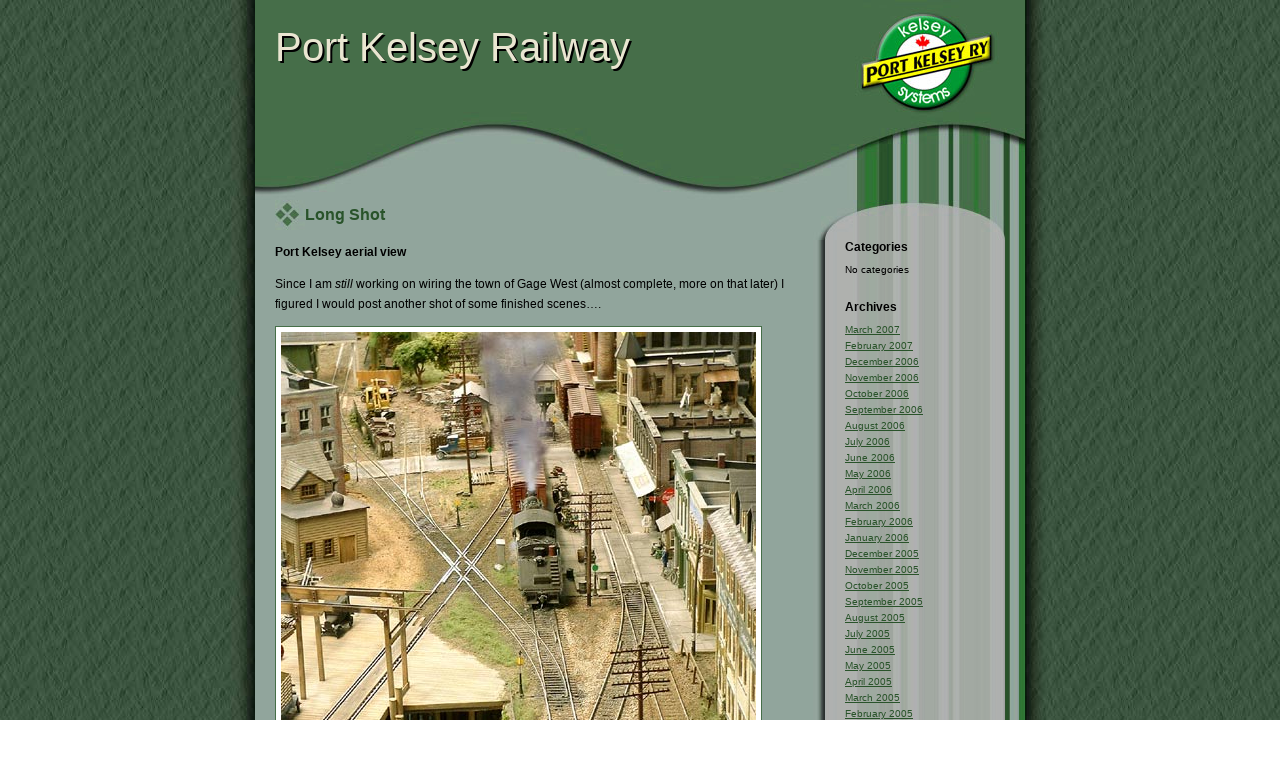

--- FILE ---
content_type: text/html; charset=UTF-8
request_url: https://www.port-kelsey.com/?m=200412
body_size: 7011
content:
<!DOCTYPE html PUBLIC "-//W3C//DTD XHTML 1.0 Transitional//EN" "http://www.w3.org/TR/xhtml1/DTD/xhtml1-transitional.dtd">
<html xmlns="http://www.w3.org/1999/xhtml">

<head profile="http://gmpg.org/xfn/11">
	<meta http-equiv="Content-Type" content="text/html; charset=UTF-8" />
	<title>Port Kelsey Railway   &raquo; 2004 &raquo; December</title>
	
	<meta name="generator" content="WordPress 6.9" /> <!-- leave this for stats -->
	<link rel="stylesheet" href="https://www.port-kelsey.com/wp-content/themes/chocolatebar/style.css" type="text/css" media="screen" />
	<link rel="alternate" type="application/rss+xml" title="RSS 2.0" href="https://www.port-kelsey.com/?feed=rss2" />
	<link rel="alternate" type="text/xml" title="RSS .92" href="https://www.port-kelsey.com/?feed=rss" />
	<link rel="alternate" type="application/atom+xml" title="Atom 0.3" href="https://www.port-kelsey.com/?feed=atom" />
	<link rel="pingback" href="https://www.port-kelsey.com/xmlrpc.php" />
	
		<link rel='archives' title='March 2007' href='https://www.port-kelsey.com/?m=200703' />
	<link rel='archives' title='February 2007' href='https://www.port-kelsey.com/?m=200702' />
	<link rel='archives' title='December 2006' href='https://www.port-kelsey.com/?m=200612' />
	<link rel='archives' title='November 2006' href='https://www.port-kelsey.com/?m=200611' />
	<link rel='archives' title='October 2006' href='https://www.port-kelsey.com/?m=200610' />
	<link rel='archives' title='September 2006' href='https://www.port-kelsey.com/?m=200609' />
	<link rel='archives' title='August 2006' href='https://www.port-kelsey.com/?m=200608' />
	<link rel='archives' title='July 2006' href='https://www.port-kelsey.com/?m=200607' />
	<link rel='archives' title='June 2006' href='https://www.port-kelsey.com/?m=200606' />
	<link rel='archives' title='May 2006' href='https://www.port-kelsey.com/?m=200605' />
	<link rel='archives' title='April 2006' href='https://www.port-kelsey.com/?m=200604' />
	<link rel='archives' title='March 2006' href='https://www.port-kelsey.com/?m=200603' />
	<link rel='archives' title='February 2006' href='https://www.port-kelsey.com/?m=200602' />
	<link rel='archives' title='January 2006' href='https://www.port-kelsey.com/?m=200601' />
	<link rel='archives' title='December 2005' href='https://www.port-kelsey.com/?m=200512' />
	<link rel='archives' title='November 2005' href='https://www.port-kelsey.com/?m=200511' />
	<link rel='archives' title='October 2005' href='https://www.port-kelsey.com/?m=200510' />
	<link rel='archives' title='September 2005' href='https://www.port-kelsey.com/?m=200509' />
	<link rel='archives' title='August 2005' href='https://www.port-kelsey.com/?m=200508' />
	<link rel='archives' title='July 2005' href='https://www.port-kelsey.com/?m=200507' />
	<link rel='archives' title='June 2005' href='https://www.port-kelsey.com/?m=200506' />
	<link rel='archives' title='May 2005' href='https://www.port-kelsey.com/?m=200505' />
	<link rel='archives' title='April 2005' href='https://www.port-kelsey.com/?m=200504' />
	<link rel='archives' title='March 2005' href='https://www.port-kelsey.com/?m=200503' />
	<link rel='archives' title='February 2005' href='https://www.port-kelsey.com/?m=200502' />
	<link rel='archives' title='January 2005' href='https://www.port-kelsey.com/?m=200501' />
	<link rel='archives' title='December 2004' href='https://www.port-kelsey.com/?m=200412' />
	<link rel='archives' title='November 2004' href='https://www.port-kelsey.com/?m=200411' />
	<link rel='archives' title='March 2004' href='https://www.port-kelsey.com/?m=200403' />
	<link rel='archives' title='June 2003' href='https://www.port-kelsey.com/?m=200306' />
	<meta name='robots' content='max-image-preview:large' />
<style id='wp-img-auto-sizes-contain-inline-css' type='text/css'>
img:is([sizes=auto i],[sizes^="auto," i]){contain-intrinsic-size:3000px 1500px}
/*# sourceURL=wp-img-auto-sizes-contain-inline-css */
</style>
<style id='wp-emoji-styles-inline-css' type='text/css'>

	img.wp-smiley, img.emoji {
		display: inline !important;
		border: none !important;
		box-shadow: none !important;
		height: 1em !important;
		width: 1em !important;
		margin: 0 0.07em !important;
		vertical-align: -0.1em !important;
		background: none !important;
		padding: 0 !important;
	}
/*# sourceURL=wp-emoji-styles-inline-css */
</style>
<style id='wp-block-library-inline-css' type='text/css'>
:root{--wp-block-synced-color:#7a00df;--wp-block-synced-color--rgb:122,0,223;--wp-bound-block-color:var(--wp-block-synced-color);--wp-editor-canvas-background:#ddd;--wp-admin-theme-color:#007cba;--wp-admin-theme-color--rgb:0,124,186;--wp-admin-theme-color-darker-10:#006ba1;--wp-admin-theme-color-darker-10--rgb:0,107,160.5;--wp-admin-theme-color-darker-20:#005a87;--wp-admin-theme-color-darker-20--rgb:0,90,135;--wp-admin-border-width-focus:2px}@media (min-resolution:192dpi){:root{--wp-admin-border-width-focus:1.5px}}.wp-element-button{cursor:pointer}:root .has-very-light-gray-background-color{background-color:#eee}:root .has-very-dark-gray-background-color{background-color:#313131}:root .has-very-light-gray-color{color:#eee}:root .has-very-dark-gray-color{color:#313131}:root .has-vivid-green-cyan-to-vivid-cyan-blue-gradient-background{background:linear-gradient(135deg,#00d084,#0693e3)}:root .has-purple-crush-gradient-background{background:linear-gradient(135deg,#34e2e4,#4721fb 50%,#ab1dfe)}:root .has-hazy-dawn-gradient-background{background:linear-gradient(135deg,#faaca8,#dad0ec)}:root .has-subdued-olive-gradient-background{background:linear-gradient(135deg,#fafae1,#67a671)}:root .has-atomic-cream-gradient-background{background:linear-gradient(135deg,#fdd79a,#004a59)}:root .has-nightshade-gradient-background{background:linear-gradient(135deg,#330968,#31cdcf)}:root .has-midnight-gradient-background{background:linear-gradient(135deg,#020381,#2874fc)}:root{--wp--preset--font-size--normal:16px;--wp--preset--font-size--huge:42px}.has-regular-font-size{font-size:1em}.has-larger-font-size{font-size:2.625em}.has-normal-font-size{font-size:var(--wp--preset--font-size--normal)}.has-huge-font-size{font-size:var(--wp--preset--font-size--huge)}.has-text-align-center{text-align:center}.has-text-align-left{text-align:left}.has-text-align-right{text-align:right}.has-fit-text{white-space:nowrap!important}#end-resizable-editor-section{display:none}.aligncenter{clear:both}.items-justified-left{justify-content:flex-start}.items-justified-center{justify-content:center}.items-justified-right{justify-content:flex-end}.items-justified-space-between{justify-content:space-between}.screen-reader-text{border:0;clip-path:inset(50%);height:1px;margin:-1px;overflow:hidden;padding:0;position:absolute;width:1px;word-wrap:normal!important}.screen-reader-text:focus{background-color:#ddd;clip-path:none;color:#444;display:block;font-size:1em;height:auto;left:5px;line-height:normal;padding:15px 23px 14px;text-decoration:none;top:5px;width:auto;z-index:100000}html :where(.has-border-color){border-style:solid}html :where([style*=border-top-color]){border-top-style:solid}html :where([style*=border-right-color]){border-right-style:solid}html :where([style*=border-bottom-color]){border-bottom-style:solid}html :where([style*=border-left-color]){border-left-style:solid}html :where([style*=border-width]){border-style:solid}html :where([style*=border-top-width]){border-top-style:solid}html :where([style*=border-right-width]){border-right-style:solid}html :where([style*=border-bottom-width]){border-bottom-style:solid}html :where([style*=border-left-width]){border-left-style:solid}html :where(img[class*=wp-image-]){height:auto;max-width:100%}:where(figure){margin:0 0 1em}html :where(.is-position-sticky){--wp-admin--admin-bar--position-offset:var(--wp-admin--admin-bar--height,0px)}@media screen and (max-width:600px){html :where(.is-position-sticky){--wp-admin--admin-bar--position-offset:0px}}

/*# sourceURL=wp-block-library-inline-css */
</style><style id='global-styles-inline-css' type='text/css'>
:root{--wp--preset--aspect-ratio--square: 1;--wp--preset--aspect-ratio--4-3: 4/3;--wp--preset--aspect-ratio--3-4: 3/4;--wp--preset--aspect-ratio--3-2: 3/2;--wp--preset--aspect-ratio--2-3: 2/3;--wp--preset--aspect-ratio--16-9: 16/9;--wp--preset--aspect-ratio--9-16: 9/16;--wp--preset--color--black: #000000;--wp--preset--color--cyan-bluish-gray: #abb8c3;--wp--preset--color--white: #ffffff;--wp--preset--color--pale-pink: #f78da7;--wp--preset--color--vivid-red: #cf2e2e;--wp--preset--color--luminous-vivid-orange: #ff6900;--wp--preset--color--luminous-vivid-amber: #fcb900;--wp--preset--color--light-green-cyan: #7bdcb5;--wp--preset--color--vivid-green-cyan: #00d084;--wp--preset--color--pale-cyan-blue: #8ed1fc;--wp--preset--color--vivid-cyan-blue: #0693e3;--wp--preset--color--vivid-purple: #9b51e0;--wp--preset--gradient--vivid-cyan-blue-to-vivid-purple: linear-gradient(135deg,rgb(6,147,227) 0%,rgb(155,81,224) 100%);--wp--preset--gradient--light-green-cyan-to-vivid-green-cyan: linear-gradient(135deg,rgb(122,220,180) 0%,rgb(0,208,130) 100%);--wp--preset--gradient--luminous-vivid-amber-to-luminous-vivid-orange: linear-gradient(135deg,rgb(252,185,0) 0%,rgb(255,105,0) 100%);--wp--preset--gradient--luminous-vivid-orange-to-vivid-red: linear-gradient(135deg,rgb(255,105,0) 0%,rgb(207,46,46) 100%);--wp--preset--gradient--very-light-gray-to-cyan-bluish-gray: linear-gradient(135deg,rgb(238,238,238) 0%,rgb(169,184,195) 100%);--wp--preset--gradient--cool-to-warm-spectrum: linear-gradient(135deg,rgb(74,234,220) 0%,rgb(151,120,209) 20%,rgb(207,42,186) 40%,rgb(238,44,130) 60%,rgb(251,105,98) 80%,rgb(254,248,76) 100%);--wp--preset--gradient--blush-light-purple: linear-gradient(135deg,rgb(255,206,236) 0%,rgb(152,150,240) 100%);--wp--preset--gradient--blush-bordeaux: linear-gradient(135deg,rgb(254,205,165) 0%,rgb(254,45,45) 50%,rgb(107,0,62) 100%);--wp--preset--gradient--luminous-dusk: linear-gradient(135deg,rgb(255,203,112) 0%,rgb(199,81,192) 50%,rgb(65,88,208) 100%);--wp--preset--gradient--pale-ocean: linear-gradient(135deg,rgb(255,245,203) 0%,rgb(182,227,212) 50%,rgb(51,167,181) 100%);--wp--preset--gradient--electric-grass: linear-gradient(135deg,rgb(202,248,128) 0%,rgb(113,206,126) 100%);--wp--preset--gradient--midnight: linear-gradient(135deg,rgb(2,3,129) 0%,rgb(40,116,252) 100%);--wp--preset--font-size--small: 13px;--wp--preset--font-size--medium: 20px;--wp--preset--font-size--large: 36px;--wp--preset--font-size--x-large: 42px;--wp--preset--spacing--20: 0.44rem;--wp--preset--spacing--30: 0.67rem;--wp--preset--spacing--40: 1rem;--wp--preset--spacing--50: 1.5rem;--wp--preset--spacing--60: 2.25rem;--wp--preset--spacing--70: 3.38rem;--wp--preset--spacing--80: 5.06rem;--wp--preset--shadow--natural: 6px 6px 9px rgba(0, 0, 0, 0.2);--wp--preset--shadow--deep: 12px 12px 50px rgba(0, 0, 0, 0.4);--wp--preset--shadow--sharp: 6px 6px 0px rgba(0, 0, 0, 0.2);--wp--preset--shadow--outlined: 6px 6px 0px -3px rgb(255, 255, 255), 6px 6px rgb(0, 0, 0);--wp--preset--shadow--crisp: 6px 6px 0px rgb(0, 0, 0);}:where(.is-layout-flex){gap: 0.5em;}:where(.is-layout-grid){gap: 0.5em;}body .is-layout-flex{display: flex;}.is-layout-flex{flex-wrap: wrap;align-items: center;}.is-layout-flex > :is(*, div){margin: 0;}body .is-layout-grid{display: grid;}.is-layout-grid > :is(*, div){margin: 0;}:where(.wp-block-columns.is-layout-flex){gap: 2em;}:where(.wp-block-columns.is-layout-grid){gap: 2em;}:where(.wp-block-post-template.is-layout-flex){gap: 1.25em;}:where(.wp-block-post-template.is-layout-grid){gap: 1.25em;}.has-black-color{color: var(--wp--preset--color--black) !important;}.has-cyan-bluish-gray-color{color: var(--wp--preset--color--cyan-bluish-gray) !important;}.has-white-color{color: var(--wp--preset--color--white) !important;}.has-pale-pink-color{color: var(--wp--preset--color--pale-pink) !important;}.has-vivid-red-color{color: var(--wp--preset--color--vivid-red) !important;}.has-luminous-vivid-orange-color{color: var(--wp--preset--color--luminous-vivid-orange) !important;}.has-luminous-vivid-amber-color{color: var(--wp--preset--color--luminous-vivid-amber) !important;}.has-light-green-cyan-color{color: var(--wp--preset--color--light-green-cyan) !important;}.has-vivid-green-cyan-color{color: var(--wp--preset--color--vivid-green-cyan) !important;}.has-pale-cyan-blue-color{color: var(--wp--preset--color--pale-cyan-blue) !important;}.has-vivid-cyan-blue-color{color: var(--wp--preset--color--vivid-cyan-blue) !important;}.has-vivid-purple-color{color: var(--wp--preset--color--vivid-purple) !important;}.has-black-background-color{background-color: var(--wp--preset--color--black) !important;}.has-cyan-bluish-gray-background-color{background-color: var(--wp--preset--color--cyan-bluish-gray) !important;}.has-white-background-color{background-color: var(--wp--preset--color--white) !important;}.has-pale-pink-background-color{background-color: var(--wp--preset--color--pale-pink) !important;}.has-vivid-red-background-color{background-color: var(--wp--preset--color--vivid-red) !important;}.has-luminous-vivid-orange-background-color{background-color: var(--wp--preset--color--luminous-vivid-orange) !important;}.has-luminous-vivid-amber-background-color{background-color: var(--wp--preset--color--luminous-vivid-amber) !important;}.has-light-green-cyan-background-color{background-color: var(--wp--preset--color--light-green-cyan) !important;}.has-vivid-green-cyan-background-color{background-color: var(--wp--preset--color--vivid-green-cyan) !important;}.has-pale-cyan-blue-background-color{background-color: var(--wp--preset--color--pale-cyan-blue) !important;}.has-vivid-cyan-blue-background-color{background-color: var(--wp--preset--color--vivid-cyan-blue) !important;}.has-vivid-purple-background-color{background-color: var(--wp--preset--color--vivid-purple) !important;}.has-black-border-color{border-color: var(--wp--preset--color--black) !important;}.has-cyan-bluish-gray-border-color{border-color: var(--wp--preset--color--cyan-bluish-gray) !important;}.has-white-border-color{border-color: var(--wp--preset--color--white) !important;}.has-pale-pink-border-color{border-color: var(--wp--preset--color--pale-pink) !important;}.has-vivid-red-border-color{border-color: var(--wp--preset--color--vivid-red) !important;}.has-luminous-vivid-orange-border-color{border-color: var(--wp--preset--color--luminous-vivid-orange) !important;}.has-luminous-vivid-amber-border-color{border-color: var(--wp--preset--color--luminous-vivid-amber) !important;}.has-light-green-cyan-border-color{border-color: var(--wp--preset--color--light-green-cyan) !important;}.has-vivid-green-cyan-border-color{border-color: var(--wp--preset--color--vivid-green-cyan) !important;}.has-pale-cyan-blue-border-color{border-color: var(--wp--preset--color--pale-cyan-blue) !important;}.has-vivid-cyan-blue-border-color{border-color: var(--wp--preset--color--vivid-cyan-blue) !important;}.has-vivid-purple-border-color{border-color: var(--wp--preset--color--vivid-purple) !important;}.has-vivid-cyan-blue-to-vivid-purple-gradient-background{background: var(--wp--preset--gradient--vivid-cyan-blue-to-vivid-purple) !important;}.has-light-green-cyan-to-vivid-green-cyan-gradient-background{background: var(--wp--preset--gradient--light-green-cyan-to-vivid-green-cyan) !important;}.has-luminous-vivid-amber-to-luminous-vivid-orange-gradient-background{background: var(--wp--preset--gradient--luminous-vivid-amber-to-luminous-vivid-orange) !important;}.has-luminous-vivid-orange-to-vivid-red-gradient-background{background: var(--wp--preset--gradient--luminous-vivid-orange-to-vivid-red) !important;}.has-very-light-gray-to-cyan-bluish-gray-gradient-background{background: var(--wp--preset--gradient--very-light-gray-to-cyan-bluish-gray) !important;}.has-cool-to-warm-spectrum-gradient-background{background: var(--wp--preset--gradient--cool-to-warm-spectrum) !important;}.has-blush-light-purple-gradient-background{background: var(--wp--preset--gradient--blush-light-purple) !important;}.has-blush-bordeaux-gradient-background{background: var(--wp--preset--gradient--blush-bordeaux) !important;}.has-luminous-dusk-gradient-background{background: var(--wp--preset--gradient--luminous-dusk) !important;}.has-pale-ocean-gradient-background{background: var(--wp--preset--gradient--pale-ocean) !important;}.has-electric-grass-gradient-background{background: var(--wp--preset--gradient--electric-grass) !important;}.has-midnight-gradient-background{background: var(--wp--preset--gradient--midnight) !important;}.has-small-font-size{font-size: var(--wp--preset--font-size--small) !important;}.has-medium-font-size{font-size: var(--wp--preset--font-size--medium) !important;}.has-large-font-size{font-size: var(--wp--preset--font-size--large) !important;}.has-x-large-font-size{font-size: var(--wp--preset--font-size--x-large) !important;}
/*# sourceURL=global-styles-inline-css */
</style>

<style id='classic-theme-styles-inline-css' type='text/css'>
/*! This file is auto-generated */
.wp-block-button__link{color:#fff;background-color:#32373c;border-radius:9999px;box-shadow:none;text-decoration:none;padding:calc(.667em + 2px) calc(1.333em + 2px);font-size:1.125em}.wp-block-file__button{background:#32373c;color:#fff;text-decoration:none}
/*# sourceURL=/wp-includes/css/classic-themes.min.css */
</style>
<link rel="https://api.w.org/" href="https://www.port-kelsey.com/index.php?rest_route=/" /><link rel="EditURI" type="application/rsd+xml" title="RSD" href="https://www.port-kelsey.com/xmlrpc.php?rsd" />
<meta name="generator" content="WordPress 6.9" />
	
	<!--[if IE]>
	<style type="text/css">
	h1#comments, { padding-bottom: 30px; }
	h1#postcomment { padding-top: 20px; }
		#commentlist p, #commentform p { margin-top: -15px; margin-bottom: 30px; }
		.commentauth { clear: both; height: 30px; border-top: 1px solid #9B7B66; text-align: right; font-size: 10px; margin-top: -10px; padding: 5px 0px 10px 0px; }
	</style>
	<![endif]-->
</head>


<body>

<div id="wrap">

	<!--  START HEADER  -->
	<div id="head">
		<div id="title"><a href="https://www.port-kelsey.com">Port Kelsey Railway</a></div>
		<div id="shadow">Port Kelsey Railway</div>
		<div id="desc"></div>
	</div>
	<!--  END HEADER  -->
			
	<!--  START CONTENT  -->
	<div id="content">
				<div class="post" id="post-62">
			<h1><a href="https://www.port-kelsey.com/?p=62" rel="bookmark">Long Shot</a></h1>
			<p><strong>Port Kelsey aerial view</strong></p>
<p>Since I am <em>still</em> working on wiring the town of Gage West (almost complete, more on that later) I figured I would post another shot of some finished scenes&#8230;.</p>
<p><img fetchpriority="high" decoding="async" src="https://www.port-kelsey.com/pkimages/Module_long_shot_1.jpg" alt="Module_long_shot_1.jpg" align="baseline" width="475" height="633" border="1" /></p>
<p><strong>A few more&#8230;.</strong></p>
<p><img decoding="async" src="https://www.port-kelsey.com/pkimages/Misc_pic_1_1.jpg" alt="Misc_pic_1_1.jpg" align="baseline" width="475" height="337" border="1" /></p>
<p><img decoding="async" src="https://www.port-kelsey.com/pkimages/Misc-pic-2_1_2.jpg" alt="Misc-pic-2_1_2.jpg" align="baseline" width="475" height="633" border="1" /></p>
<p><img loading="lazy" decoding="async" src="https://www.port-kelsey.com/pkimages/Misc-pic-3_1_2.jpg" alt="Misc-pic-3_1_2.jpg" align="baseline" width="475" height="633" border="1" /></p>
<p><img loading="lazy" decoding="async" src="https://www.port-kelsey.com/pkimages/Misc_pic_4_1.jpg" alt="Misc_pic_4_1.jpg" align="baseline" width="475" height="356" border="1" /></p>
<p><strong>Now for a shot of reality&#8230;</strong></p>
<p>After 2 weeks of pulling wire, the unfinished portion has got a bit messy&#8230;</p>
<p><img loading="lazy" decoding="async" src="https://www.port-kelsey.com/pkimages/Wiring_completed_1_1.jpg" alt="Wiring_completed_1_1.jpg" align="baseline" width="475" height="356" border="1" /></p>
			<p class="postfoot">
				Posted by:  | 12-19-2004 | 05:12 PM<br />
				Posted in: Uncategorized | <a href="https://www.port-kelsey.com/?p=62#comments">Comments (6)</a>			</p>
		</div>
				
				<div class="post" id="post-61">
			<h1><a href="https://www.port-kelsey.com/?p=61" rel="bookmark">Port Kelsey</a></h1>
			<p><strong>Colourful Port Kelsey picture</strong></p>
<p>This picture was taken by a friend of mine, Brian Wiebe, several years ago with a 4&#215;5 camera.  I always thought it was a great shot and thought I&#8217;d share it with you&#8230;</p>
<p><img loading="lazy" decoding="async" src="https://www.port-kelsey.com/pkimages/Port_Kelsey.jpg" alt="Port_Kelsey.jpg" align="baseline" width="475" height="530" border="1" /><br />
Copyright 1997 Brian Wiebe</p>
			<p class="postfoot">
				Posted by:  | 12-10-2004 | 02:12 PM<br />
				Posted in: Uncategorized | <span>Comments Off<span class="screen-reader-text"> on Port Kelsey</span></span>			</p>
		</div>
				
				<div class="post" id="post-47">
			<h1><a href="https://www.port-kelsey.com/?p=47" rel="bookmark">Getting wired&#8230;.</a></h1>
			<p><strong>The saga continues&#8230;</strong></p>
<p>Its killing my neck!  But I installed the 11 tortoise switch machines this area will require.</p>
<p><img loading="lazy" decoding="async" src="https://www.port-kelsey.com/pkimages/Installed_tortoises_1.jpg" alt="Installed_tortoises_1.jpg" align="baseline" width="475" height="356" border="1" /><br />
Image copyright 2004, Tim Warris</p>
<p>I love these switch machines!  In the past I have always made my own, just out of habit and frugality.  The amount of time using these saves is hard to overstate, and they are very powerful, something I was surprised to find out.  Power routing the frogs was a snap with contacts included on the machine, route indication will be easy as well, something I have avoided in the past.  We will be adding the Tortoise machines to the site very soon (shameless ad&#8230;)</p>
<p><img loading="lazy" decoding="async" src="https://www.port-kelsey.com/pkimages/linkage_1.jpg" alt="linkage_1.jpg" align="baseline" width="475" height="356" border="1" /><br />
Image copyright 2004, Tim Warris</p>
<p>Naturally, 9 of the 11 machines I had to install ended up being DIRECTLY above a support or a light or something that was unmovable. 9 of them!  What luck.</p>
<p>Since tortoises work best directly under the throwbar I was forced to add &#8220;extensions&#8221; to the PC board throwbars to offset the machines a bit.  I will hide these extensions under some scenery or a building when the scenes are finished off&#8230;.</p>
<p><img loading="lazy" decoding="async" src="https://www.port-kelsey.com/pkimages/Complete_panel_1.jpg" alt="Complete_panel_1.jpg" align="baseline" width="425" height="319" border="1" /><br />
Image copyright 2004, Tim Warris</p>
<p>Here is the panel with all the home made push buttons in place.  I prefer to make my own push buttons as I think they look far better then the big red ones available commercially, plus these are so simple, only 3 parts, that they never fail. </p>
<p>The LED&#8217;s are in place, these are 3mm white, set in a small brass bezel.  They look brighter in the picture than they really are&#8230;</p>
<p><img loading="lazy" decoding="async" src="https://www.port-kelsey.com/pkimages/Wiring_1_1.jpg" alt="Wiring_1_1.jpg" align="baseline" width="475" height="356" border="1" /><br />
Image copyright 2004, Tim Warris</p>
<p>The downside to a &#8220;hands-off&#8221; type layout, wiring&#8230;.</p>
<p>This is a relatively small panel compared to the monster I built a few years back for the 34th St. yard, but follows the same principals.  I want to use push button route selection for all my switching areas, and this comes at a premium when using slow motion switch machines.  When a button is pushed, power is routed to the individual machines via a diode matrix, and through latching relays, the relays will supply the power to the switch machines.  This was a solid days work to build, and is still not quite complete.</p>
<p>The next step is installing the control panel and wiring up the push buttons and indicator lights, plus running the power wires to the individual machines.  So about half way there, I will need a chiropractor when this is done&#8230;.</p>
			<p class="postfoot">
				Posted by:  | 12-05-2004 | 08:12 AM<br />
				Posted in: Uncategorized | <a href="https://www.port-kelsey.com/?p=47#comments">Comments (2)</a>			</p>
		</div>
				
				<p align="center"> &nbsp; </p>
			</div>
	<!--  END CONTENT  -->


	<!--  START SIDEBAR  -->
	<div id="right">
		<div class="menu-top"></div>
		<div class="menu">
			<ul>
								<li><h2>Categories</h2>
					<ul>
						<li class="cat-item-none">No categories</li>					</ul>
				</li>
				<li><h2>Archives</h2>
					<ul>
							<li><a href='https://www.port-kelsey.com/?m=200703'>March 2007</a></li>
	<li><a href='https://www.port-kelsey.com/?m=200702'>February 2007</a></li>
	<li><a href='https://www.port-kelsey.com/?m=200612'>December 2006</a></li>
	<li><a href='https://www.port-kelsey.com/?m=200611'>November 2006</a></li>
	<li><a href='https://www.port-kelsey.com/?m=200610'>October 2006</a></li>
	<li><a href='https://www.port-kelsey.com/?m=200609'>September 2006</a></li>
	<li><a href='https://www.port-kelsey.com/?m=200608'>August 2006</a></li>
	<li><a href='https://www.port-kelsey.com/?m=200607'>July 2006</a></li>
	<li><a href='https://www.port-kelsey.com/?m=200606'>June 2006</a></li>
	<li><a href='https://www.port-kelsey.com/?m=200605'>May 2006</a></li>
	<li><a href='https://www.port-kelsey.com/?m=200604'>April 2006</a></li>
	<li><a href='https://www.port-kelsey.com/?m=200603'>March 2006</a></li>
	<li><a href='https://www.port-kelsey.com/?m=200602'>February 2006</a></li>
	<li><a href='https://www.port-kelsey.com/?m=200601'>January 2006</a></li>
	<li><a href='https://www.port-kelsey.com/?m=200512'>December 2005</a></li>
	<li><a href='https://www.port-kelsey.com/?m=200511'>November 2005</a></li>
	<li><a href='https://www.port-kelsey.com/?m=200510'>October 2005</a></li>
	<li><a href='https://www.port-kelsey.com/?m=200509'>September 2005</a></li>
	<li><a href='https://www.port-kelsey.com/?m=200508'>August 2005</a></li>
	<li><a href='https://www.port-kelsey.com/?m=200507'>July 2005</a></li>
	<li><a href='https://www.port-kelsey.com/?m=200506'>June 2005</a></li>
	<li><a href='https://www.port-kelsey.com/?m=200505'>May 2005</a></li>
	<li><a href='https://www.port-kelsey.com/?m=200504'>April 2005</a></li>
	<li><a href='https://www.port-kelsey.com/?m=200503'>March 2005</a></li>
	<li><a href='https://www.port-kelsey.com/?m=200502'>February 2005</a></li>
	<li><a href='https://www.port-kelsey.com/?m=200501'>January 2005</a></li>
	<li><a href='https://www.port-kelsey.com/?m=200412'>December 2004</a></li>
	<li><a href='https://www.port-kelsey.com/?m=200411'>November 2004</a></li>
	<li><a href='https://www.port-kelsey.com/?m=200403'>March 2004</a></li>
	<li><a href='https://www.port-kelsey.com/?m=200306'>June 2003</a></li>
					</ul>
				</li>
			</ul>
		</div>
		<div class="menu-bot"></div>
		
		<div class="menu-top"></div>
		<div class="menu">
			<ul>
								<li><h2>Search</h2>
					<ul>
						<li>
						<form id="searchform" method="get" action="/index.php">
							<input type="text" name="s" id="s" size="15" /> <input type="submit" id="go" value="go" />
						</form>
					</li>
					</ul>
				</li>
				<li id="meta"><h2>Meta</h2>
					<ul>
												<li><a href="https://www.port-kelsey.com/wp-login.php">Log in</a></li>
						<li><a href="https://www.port-kelsey.com/?feed=rss2">RSS 2.0 (Posts)</a></li>
						<li><a href="https://www.port-kelsey.com/?feed=comments-rss2">RSS 2.0 (Comments)</a></li>
											</ul>
				</li>
			</ul>
		</div>
		<div class="menu-bot"></div>
		
		<div class="menu-top"></div>
		<div class="menu">
			<ul>
							</ul>
		</div>
		<div class="menu-bot"></div>
		
		<div class="menu-top"></div>
		<div class="menu">
			<ul>
				<li><h2>Credits</h2>
					<ul>
						<li>Powered by: <a href="http://wordpress.org" target="_blank">WordPress</a></li>
						<li>Theme by: <a href="http://www.techwench.com" target="_blank">Tech Wench</a></li>
					</ul>
				</li>
			</ul>
		</div>
		<div class="menu-bot"></div>
	</div>
	<!--  END SIDEBAR  -->
	
	<!--  START FOOTER  -->
	<div id="foot"></div>
	<!--  END FOOTER  -->

</div>

<script id="wp-emoji-settings" type="application/json">
{"baseUrl":"https://s.w.org/images/core/emoji/17.0.2/72x72/","ext":".png","svgUrl":"https://s.w.org/images/core/emoji/17.0.2/svg/","svgExt":".svg","source":{"concatemoji":"https://www.port-kelsey.com/wp-includes/js/wp-emoji-release.min.js?ver=6.9"}}
</script>
<script type="module">
/* <![CDATA[ */
/*! This file is auto-generated */
const a=JSON.parse(document.getElementById("wp-emoji-settings").textContent),o=(window._wpemojiSettings=a,"wpEmojiSettingsSupports"),s=["flag","emoji"];function i(e){try{var t={supportTests:e,timestamp:(new Date).valueOf()};sessionStorage.setItem(o,JSON.stringify(t))}catch(e){}}function c(e,t,n){e.clearRect(0,0,e.canvas.width,e.canvas.height),e.fillText(t,0,0);t=new Uint32Array(e.getImageData(0,0,e.canvas.width,e.canvas.height).data);e.clearRect(0,0,e.canvas.width,e.canvas.height),e.fillText(n,0,0);const a=new Uint32Array(e.getImageData(0,0,e.canvas.width,e.canvas.height).data);return t.every((e,t)=>e===a[t])}function p(e,t){e.clearRect(0,0,e.canvas.width,e.canvas.height),e.fillText(t,0,0);var n=e.getImageData(16,16,1,1);for(let e=0;e<n.data.length;e++)if(0!==n.data[e])return!1;return!0}function u(e,t,n,a){switch(t){case"flag":return n(e,"\ud83c\udff3\ufe0f\u200d\u26a7\ufe0f","\ud83c\udff3\ufe0f\u200b\u26a7\ufe0f")?!1:!n(e,"\ud83c\udde8\ud83c\uddf6","\ud83c\udde8\u200b\ud83c\uddf6")&&!n(e,"\ud83c\udff4\udb40\udc67\udb40\udc62\udb40\udc65\udb40\udc6e\udb40\udc67\udb40\udc7f","\ud83c\udff4\u200b\udb40\udc67\u200b\udb40\udc62\u200b\udb40\udc65\u200b\udb40\udc6e\u200b\udb40\udc67\u200b\udb40\udc7f");case"emoji":return!a(e,"\ud83e\u1fac8")}return!1}function f(e,t,n,a){let r;const o=(r="undefined"!=typeof WorkerGlobalScope&&self instanceof WorkerGlobalScope?new OffscreenCanvas(300,150):document.createElement("canvas")).getContext("2d",{willReadFrequently:!0}),s=(o.textBaseline="top",o.font="600 32px Arial",{});return e.forEach(e=>{s[e]=t(o,e,n,a)}),s}function r(e){var t=document.createElement("script");t.src=e,t.defer=!0,document.head.appendChild(t)}a.supports={everything:!0,everythingExceptFlag:!0},new Promise(t=>{let n=function(){try{var e=JSON.parse(sessionStorage.getItem(o));if("object"==typeof e&&"number"==typeof e.timestamp&&(new Date).valueOf()<e.timestamp+604800&&"object"==typeof e.supportTests)return e.supportTests}catch(e){}return null}();if(!n){if("undefined"!=typeof Worker&&"undefined"!=typeof OffscreenCanvas&&"undefined"!=typeof URL&&URL.createObjectURL&&"undefined"!=typeof Blob)try{var e="postMessage("+f.toString()+"("+[JSON.stringify(s),u.toString(),c.toString(),p.toString()].join(",")+"));",a=new Blob([e],{type:"text/javascript"});const r=new Worker(URL.createObjectURL(a),{name:"wpTestEmojiSupports"});return void(r.onmessage=e=>{i(n=e.data),r.terminate(),t(n)})}catch(e){}i(n=f(s,u,c,p))}t(n)}).then(e=>{for(const n in e)a.supports[n]=e[n],a.supports.everything=a.supports.everything&&a.supports[n],"flag"!==n&&(a.supports.everythingExceptFlag=a.supports.everythingExceptFlag&&a.supports[n]);var t;a.supports.everythingExceptFlag=a.supports.everythingExceptFlag&&!a.supports.flag,a.supports.everything||((t=a.source||{}).concatemoji?r(t.concatemoji):t.wpemoji&&t.twemoji&&(r(t.twemoji),r(t.wpemoji)))});
//# sourceURL=https://www.port-kelsey.com/wp-includes/js/wp-emoji-loader.min.js
/* ]]> */
</script>
</body>
</html>	


--- FILE ---
content_type: text/css
request_url: https://www.port-kelsey.com/wp-content/themes/chocolatebar/style.css
body_size: 871
content:
/*
Theme Name: Port Kelsey
Theme URI: http://www.fast-tracks.net/
Version: 1.0
Description: 2-column, fixed width, green theme.
Author: Fast Tracks
Author URI: http://www.fast-tracks.net
*/

body { margin: 0px; padding: 0px; background-image: url(images/bg.jpg); background-repeat: repeat; background-position: top center; font-family: Verdana, Arial, Helvetica, Sans-serif; font-size: 12px; }

#wrap { width: 770px; margin-left: auto; margin-right: auto; background-image: url(images/wrapbg.jpg); background-repeat: repeat-y; background-position: top center; }
#head { position: relative; height: 200px; background-image: url(images/header.jpg); background-repeat: no-repeat; }
#title { position: absolute; z-index: 2; top: 25px; left: 20px; width: 510px; height: 80px; font-size: 40px; color: #EAE6D1; }
#title a:link, #title a:visited { text-decoration: none; color: #EAE6D1; }
#title a:hover { color: #ffffff; }
#shadow { position: absolute; z-index: 1; top: 27px; left: 22px; width: 510px; height: 80px; font-size: 40px; color: #000000; }
#desc { position: absolute; top: 25px; right: 35px; width: 150px; height: 60px; font-size: 10px; text-align: center; color: #72513B; overflow: hidden; line-height: 16px; }

#content { float: left; width: 510px; margin: 0px; padding: 0px 0px 0px 20px; }

#right { float: right; width: 200px; margin: 0px; padding: 0px 20px 0px 0px; }
#right .menu-top { height: 40px; margin: 0px; padding: 0px; background-image: url(images/menu-top.jpg); background-repeat: no-repeat; }
#right .menu-bot { height: 40px; margin: -20px 0px 20px 0px; padding: 0px; background-image: url(images/menu-bot.jpg); background-repeat: no-repeat; }
#right .menu { margin: 0px; padding: 0px 20px 0px 40px; background-image: url(images/menu-bg.jpg); background-repeat: repeat-y; font-size: 10px; }
#right .menu ul { margin: 0px; padding: 0px; }
#right .menu ul li { list-style-type: none; margin: 0px; padding-bottom: 20px; }
#right .menu ul ul { margin: 0px; padding: 0px; }
#right .menu ul li li { list-style-type: none; margin: 0px; padding-bottom: 5px; }
#right .menu ul.children { margin-top: 5px; margin-left: 10px; }
#right .menu h2 { margin: 0px; padding: 0px 0px 10px 0px; font-size: 12px; }
#right #searchform { margin: 0px; padding: 0px; }
#right #searchform input { width: 100px; border: 1px solid #000000; }
#right #searchform #go { width: 30px; }
#right select { width: 140px; }
#right option { width: 140px; }

#commentform { padding-top: 10px; }
#commentform input, #commentform textarea { border: 1px solid #72513B; }
#commentform textarea { width: 500px; }
#commentform p { margin: 0px 0px 5px 0px; }
#commentlist { margin: 0px; padding: 0px; }
#commentlist li { list-style-type: none; margin: 0px 0px 30px 0px; padding: 0px; color: #29532A; }
#commentlist a:link, #commentlist a:visited { color: #29532A; font-weight: bold; }
#commentlist a:hover { color: #FFFF33; }

#foot { clear: both; height: 10px; }

.post { margin: 0px; padding-bottom: 50px; line-height: 20px; }
.post img { border: 1px solid #466F48; padding: 5px; background-color: #ffffff; }
.postfoot { font-size: 10px; text-align: right; line-height: normal; padding-top: 10px; padding-right: 30px; border-top: 1px solid #466F48; background-image: url(images/postfoot.jpg); background-repeat: no-repeat; background-position: right; }
.pagefoot { font-size: 10px; text-align: right; line-height: normal; padding-top: 15px; padding-right: 30px; padding-bottom: 10px; border-top: 1px solid #466F48; background-image: url(images/postfoot.jpg); background-repeat: no-repeat; background-position: right; }
.commentauth { clear: both; border-top: 1px solid #466F48; text-align: right; font-size: 10px; padding: 5px 0px 10px 0px; }
.gravatar { float: left; width: 30px; height: 30px; margin: 0px 10px 0px 0px; border: 1px solid #466F48; background-color: #ffffff; padding: 3px; }

h1 { color: #29532A; font-size: 16px; margin: 0px; padding: 5px 0px 5px 30px; background-image: url(images/h1.jpg); background-repeat: no-repeat; background-position: top left; }
h1 a { text-decoration: none; }
a img { border: none; }
a:link, a:visited { color: #29532A; }
a:hover { color: #CCFF66; }

.imgborder {
	border: 2px double #006633;
}
.imgborder2 {

	border: 1px solid #006633;
}
.glasanje {
	font-family: Verdana, Arial, Helvetica, sans-serif;
	font-size: 9px;
	font-weight: normal;
	background-color: #C4D7FF;
}
.naslov_glasanja {

	font-family: Verdana, Arial, Helvetica, sans-serif;
	font-size: 12px;
	font-weight: bold;
	color: #000000;
}